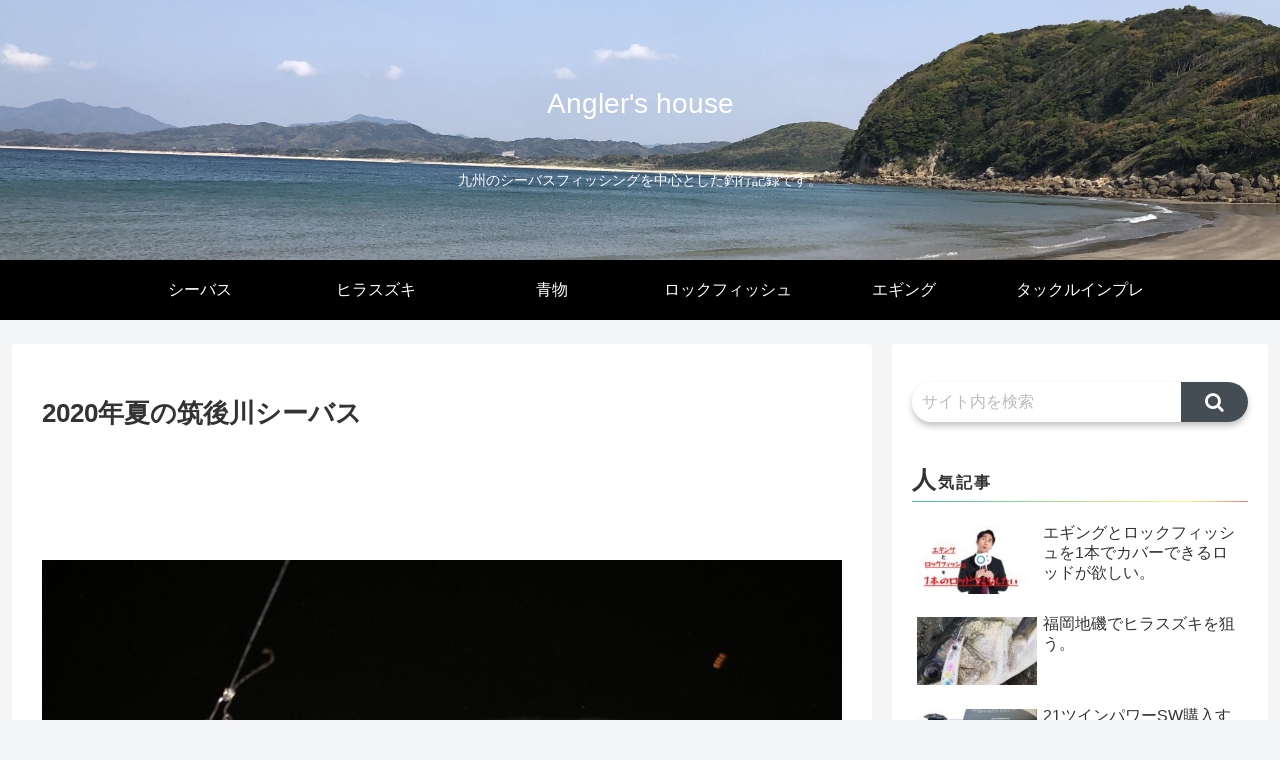

--- FILE ---
content_type: text/html; charset=utf-8
request_url: https://www.google.com/recaptcha/api2/aframe
body_size: 267
content:
<!DOCTYPE HTML><html><head><meta http-equiv="content-type" content="text/html; charset=UTF-8"></head><body><script nonce="oIiYsQPnSXX82Gbh93UaFg">/** Anti-fraud and anti-abuse applications only. See google.com/recaptcha */ try{var clients={'sodar':'https://pagead2.googlesyndication.com/pagead/sodar?'};window.addEventListener("message",function(a){try{if(a.source===window.parent){var b=JSON.parse(a.data);var c=clients[b['id']];if(c){var d=document.createElement('img');d.src=c+b['params']+'&rc='+(localStorage.getItem("rc::a")?sessionStorage.getItem("rc::b"):"");window.document.body.appendChild(d);sessionStorage.setItem("rc::e",parseInt(sessionStorage.getItem("rc::e")||0)+1);localStorage.setItem("rc::h",'1770115176518');}}}catch(b){}});window.parent.postMessage("_grecaptcha_ready", "*");}catch(b){}</script></body></html>

--- FILE ---
content_type: application/javascript; charset=utf-8;
request_url: https://dalc.valuecommerce.com/app3?p=886398437&_s=https%3A%2F%2Fwaiwai-fishing.com%2Fseabass%2Fchikugoriver-seabass-3%2F1730%2F&vf=iVBORw0KGgoAAAANSUhEUgAAAAMAAAADCAYAAABWKLW%2FAAAAMElEQVQYV2NkFGP4n5F9geF3vT0Do3kU8%2F8Qwc8M9fLcDIy5XF3%2F5z27xdAjMIcBAAAXDaC3WDFTAAAAAElFTkSuQmCC
body_size: 1157
content:
vc_linkswitch_callback({"t":"6981d066","r":"aYHQZgABX6wDi2v2CooERAqKCJTs1Q","ub":"aYHQZAAPN1oDi2v2CooBbQqKC%2FBklw%3D%3D","vcid":"WEorP89k0fXrEmc6q-WFR08eRIRCGN0MaMYNUzVu0GbNeDvargSKkGcnrU8zqwCZEyAIh2jpVlVY0Q9LGZzRpA","vcpub":"0.090028","7net.omni7.jp":{"a":"2602201","m":"2993472","g":"254dbf188c"},"7netshopping.jp":{"a":"2602201","m":"2993472","g":"254dbf188c"},"lohaco.jp":{"a":"2686782","m":"2994932","g":"74b7f48d8c"},"shopping.yahoo.co.jp":{"a":"2821580","m":"2201292","g":"ce9731eb8c"},"p":886398437,"paypaymall.yahoo.co.jp":{"a":"2821580","m":"2201292","g":"ce9731eb8c"},"www.amazon.co.jp":{"a":"2614000","m":"2366370","g":"76209fbbac","sp":"tag%3Dvc-22%26linkCode%3Dure"},"s":3507122,"approach.yahoo.co.jp":{"a":"2821580","m":"2201292","g":"ce9731eb8c"},"www.omni7.jp":{"a":"2602201","m":"2993472","g":"254dbf188c"},"paypaystep.yahoo.co.jp":{"a":"2821580","m":"2201292","g":"ce9731eb8c"},"mini-shopping.yahoo.co.jp":{"a":"2821580","m":"2201292","g":"ce9731eb8c"},"shopping.geocities.jp":{"a":"2821580","m":"2201292","g":"ce9731eb8c"},"l":4,"lohaco.yahoo.co.jp":{"a":"2686782","m":"2994932","g":"74b7f48d8c"}})

--- FILE ---
content_type: application/javascript; charset=utf-8;
request_url: https://mlbc.valuecommerce.com/mlb?p=886526477,886588803&_v=1.0.0&_s=https%3A%2F%2Fwaiwai-fishing.com%2Fseabass%2Fchikugoriver-seabass-3%2F1730%2F&vf=iVBORw0KGgoAAAANSUhEUgAAAAMAAAADCAYAAABWKLW%2FAAAAMElEQVQYV2NkFGP4n5F9geF3vT0Do3kU8%2F8Qwc8M9fLcDIy5XF3%2F5z27xdAjMIcBAAAXDaC3WDFTAAAAAElFTkSuQmCC
body_size: 18230
content:
vc_mlb_callback({"linkbox": [{"p":886526477,"html":"<!DOCTYPE html><html><head><meta charset=\"utf-8\"><\/head><body style=\"margin:0;padding:0\"><style type=\"text\/css\"><!--.myLinkModule_image_photo:not(:target){top:0;left:0;border:0}.myLinkModule .myLinkModule_btn:after{content:\"で探す\";margin:0;padding:0;font-size:11px}.myLinkModule .myLinkModule_btn:hover{margin:0;padding:10px 8px;opacity:.7}.myLinkModule .clearFix:after,.myLinkModule .clearFix:before{display:table;content:\"\";line-height:0}.myLinkModule .clearFix:after{clear:both}@media screen and (min-width:600px){.myLinkModule{min-width:600px}.myLinkModule_image{float:left;margin-left:0!important;margin-right:0!important}.myLinkModule_image+.myLinkModule_info{max-width:calc(100% - 180px)}.myLinkModule_info{float:right}.myLinkModule_info_btn_link{max-width:250px;width:50%}}@media screen and (max-width:599px){.myLinkModule{min-width:200px}.myLinkModule_image{float:none;margin-left:auto!important;margin-right:auto!important}.myLinkModule_image+.myLinkModule_info{max-width:5in}.myLinkModule_info{float:none;margin:0 auto;max-width:5in;width:100%}.myLinkModule_info_title{font-size:1pc}.myLinkModule_info_btn{margin-top:5px}.myLinkModule_info_btn_link{max-width:100%;width:100%}.myLinkModule .myLinkModule_btn{padding:9pt;font-size:9pt}.myLinkModule .myLinkModule_btn:after{display:none}}--><\/style><div class=\"myLinkModule\" style=\"-moz-box-sizing: border-box; -ms-box-sizing: border-box; -o-box-sizing: border-box; -webkit-box-sizing: border-box; border: 1px solid #ddd; box-sizing: border-box; font-family: 'ヒラギノ角ゴ Pro W3','Hiragino Kaku Gothic Pro','游ゴシック体',YuGothic,'游ゴシック','Yu Gothic','メイリオ',Meiryo,'ＭＳ Ｐゴシック',sans-serif; margin: 0; max-width: 800px; padding: 20px; width: 100%;\"><div class=\"myLinkModule_inner clearFix\" style=\"-moz-box-sizing: border-box; -ms-box-sizing: border-box; -o-box-sizing: border-box; -webkit-box-sizing: border-box; box-sizing: border-box; margin: 0; padding: 0;\"><div class=\"myLinkModule_image\" style=\" -moz-box-sizing: border-box; -ms-box-sizing: border-box; -o-box-sizing: border-box; -webkit-box-sizing: border-box; box-sizing: border-box; height: 160px; margin-bottom: 20px; margin-top: 0; max-width: 160px; overflow: hidden; padding: 0; position: relative; width: 100%; z-index: 1;\"><a href=\"https:\/\/mlbr.valuecommerce.com\/mck\/9f7ed58b23c?pid=886526477&sid=3507122&aid=2826703&mid=2201292&vcurl=https%3A%2F%2Fshopping.yahoo.co.jp%2Fsearch%3Ffirst%3D1%26tab_ex%3Dcommerce%26fr%3Dshp-prop%26oq%3D%26aq%3D%26mcr%3Da83c2eb29395bf4a0c3ed8c0c51d341f%26ts%3D1547622233%26p%3D%25E3%2582%25B9%25E3%2582%25AB%25E3%2583%25BC%25E3%2583%258A%25E3%2583%2583%25E3%2582%25B7%25E3%2583%25A5120F%26pf%3D%26pt%3D%26sc_i%3Dshp_pc_top_searchBox%26sretry%3D0&ub=aYHQZAAPN1oDi2v2CooBbQqKC%2FBklw%3D%3D&ckref=https%3A%2F%2Fwaiwai-fishing.com%2Fseabass%2Fchikugoriver-seabass-3%2F1730%2F&rid=aYHQZgABFvUDi2v2CooAHwqKBtQQew&isec=6981d066\" data-nodal><img class=\"myLinkModule_image_photo\" src=\"https:\/\/item-shopping.c.yimg.jp\/i\/j\/hikoboshi-fishing_hf-vbl-co-e-00033\" alt style=\"-webkit-transform: translate3d(-50%,-50%,0); display: block; left: 50%; margin: 0; max-height: 100%; max-width: 100%; padding: 0; position: absolute; top: 50%; transform: translate3d(-50%,-50%,0); z-index: 1;\"><\/a><\/div><div class=\"myLinkModule_info\" style=\"-moz-box-sizing: border-box; -ms-box-sizing: border-box; -o-box-sizing: border-box; -webkit-box-sizing: border-box; box-sizing: border-box; margin: 0; min-width: 160px; padding: 0; width: 100%;\"><a class=\"myLinkModule_info_title\" data-nodal href=\"https:\/\/mlbr.valuecommerce.com\/mck\/9f7ed58b23c?pid=886526477&sid=3507122&aid=2826703&mid=2201292&vcurl=https%3A%2F%2Fshopping.yahoo.co.jp%2Fsearch%3Ffirst%3D1%26tab_ex%3Dcommerce%26fr%3Dshp-prop%26oq%3D%26aq%3D%26mcr%3Da83c2eb29395bf4a0c3ed8c0c51d341f%26ts%3D1547622233%26p%3D%25E3%2582%25B9%25E3%2582%25AB%25E3%2583%25BC%25E3%2583%258A%25E3%2583%2583%25E3%2582%25B7%25E3%2583%25A5120F%26pf%3D%26pt%3D%26sc_i%3Dshp_pc_top_searchBox%26sretry%3D0&ub=aYHQZAAPN1oDi2v2CooBbQqKC%2FBklw%3D%3D&ckref=https%3A%2F%2Fwaiwai-fishing.com%2Fseabass%2Fchikugoriver-seabass-3%2F1730%2F&rid=aYHQZgABFvUDi2v2CooAHwqKBtQQew&isec=6981d066\" style=\"color: #245dc1; display: block; font-size: 16px; line-height: 1.5; margin: 0 0 15px; padding: 0; text-decoration: none;\">ブルーブルー　スカーナッシュ120F<\/a><div class=\"myLinkModule_info_btn clearFix\" style=\"-moz-box-sizing: border-box; -ms-box-sizing: border-box; -o-box-sizing: border-box; -webkit-box-sizing: border-box; box-sizing: border-box; margin: 0 -5px; padding: 0;\"><div class=\"myLinkModule_info_btn_link\" style=\"-moz-box-sizing: border-box; -ms-box-sizing: border-box; -o-box-sizing: border-box; -webkit-box-sizing: border-box; box-sizing: border-box; float: left; margin: 0; padding: 5px;\"><a class=\"myLinkModule_btn\" data-nodal href=\"https:\/\/mlbr.valuecommerce.com\/mck\/9f7ed58b23c?pid=886526477&sid=3507122&aid=2826703&mid=2201292&vcurl=https%3A%2F%2Fshopping.yahoo.co.jp%2Fsearch%3Ffirst%3D1%26tab_ex%3Dcommerce%26fr%3Dshp-prop%26oq%3D%26aq%3D%26mcr%3Da83c2eb29395bf4a0c3ed8c0c51d341f%26ts%3D1547622233%26p%3D%25E3%2582%25B9%25E3%2582%25AB%25E3%2583%25BC%25E3%2583%258A%25E3%2583%2583%25E3%2582%25B7%25E3%2583%25A5120F%26pf%3D%26pt%3D%26sc_i%3Dshp_pc_top_searchBox%26sretry%3D0&ub=aYHQZAAPN1oDi2v2CooBbQqKC%2FBklw%3D%3D&ckref=https%3A%2F%2Fwaiwai-fishing.com%2Fseabass%2Fchikugoriver-seabass-3%2F1730%2F&rid=aYHQZgABFvUDi2v2CooAHwqKBtQQew&isec=6981d066\" style=\"-moz-box-shadow: 0 2px 4px rgba(0,0,0,.16); -moz-box-sizing: border-box; -ms-box-shadow: 0 2px 4px rgba(0,0,0,.16); -ms-box-sizing: border-box; -o-box-shadow: 0 2px 4px rgba(0,0,0,.16); -o-box-sizing: border-box; -webkit-box-shadow: 0 2px 4px rgba(0,0,0,.16); -webkit-box-sizing: border-box; background-color: #FF0033; border-radius: 10px; box-shadow: 0 2px 4px rgba(0,0,0,.16); box-sizing: border-box; color: #fff; display: block; font-size: 13px; line-height: 1.5; margin: 0; padding: 10px 8px; text-align: center; text-decoration: none; white-space: nowrap; width: 100%;\">Yahoo!ショッピング<\/a><\/div><div class=\"myLinkModule_info_btn_link\" style=\"-moz-box-sizing: border-box; -ms-box-sizing: border-box; -o-box-sizing: border-box; -webkit-box-sizing: border-box; box-sizing: border-box; float: left; margin: 0; padding: 5px;\"><a class=\"myLinkModule_btn\" data-nodal href=\"https:\/\/mlbr.valuecommerce.com\/mck\/d56843de1a4?pid=886526477&sid=3507122&aid=2672449&mid=3123756&vcurl=https%3A%2F%2Fsearch.rakuten.co.jp%2Fsearch%2Fmall%2F%25E3%2582%25B9%25E3%2582%25AB%25E3%2583%25BC%25E3%2583%258A%25E3%2583%2583%25E3%2582%25B7%25E3%2583%25A5120F%2F%3Ff%3D1%26grp%3Dproduct&ub=aYHQZAAPN1oDi2v2CooBbQqKC%2FBklw%3D%3D&ckref=https%3A%2F%2Fwaiwai-fishing.com%2Fseabass%2Fchikugoriver-seabass-3%2F1730%2F&rid=aYHQZgABFvUDi2v2CooAHwqKBtQQew&isec=6981d066\" style=\"-moz-box-shadow: 0 2px 4px rgba(0,0,0,.16); -moz-box-sizing: border-box; -ms-box-shadow: 0 2px 4px rgba(0,0,0,.16); -ms-box-sizing: border-box; -o-box-shadow: 0 2px 4px rgba(0,0,0,.16); -o-box-sizing: border-box; -webkit-box-shadow: 0 2px 4px rgba(0,0,0,.16); -webkit-box-sizing: border-box; background-color: #BD0711; border-radius: 10px; box-shadow: 0 2px 4px rgba(0,0,0,.16); box-sizing: border-box; color: #fff; display: block; font-size: 13px; line-height: 1.5; margin: 0; padding: 10px 8px; text-align: center; text-decoration: none; white-space: nowrap; width: 100%;\">楽天市場<\/a><\/div><div class=\"myLinkModule_info_btn_link\" style=\"-moz-box-sizing: border-box; -ms-box-sizing: border-box; -o-box-sizing: border-box; -webkit-box-sizing: border-box; box-sizing: border-box; float: left; margin: 0; padding: 5px;\"><a class=\"myLinkModule_btn\" data-nodal href=\"https:\/\/mlbr.valuecommerce.com\/mck\/de47bbc8228?pid=886526477&sid=3507122&aid=2614000&mid=2366370&vcurl=https%3A%2F%2Fwww.amazon.co.jp%2Fs%2Fref%3Dnb_sb_noss_2%3F__mk_ja_JP%3D%25E3%2582%25AB%25E3%2582%25BF%25E3%2582%25AB%25E3%2583%258A%26url%3Dsearch-alias%253Daps%26field-keywords%3D%25E3%2582%25B9%25E3%2582%25AB%25E3%2583%25BC%25E3%2583%258A%25E3%2583%2583%25E3%2582%25B7%25E3%2583%25A5120F&sp=tag%3Dvc-22%26linkCode%3Dure&ub=aYHQZAAPN1oDi2v2CooBbQqKC%2FBklw%3D%3D&ckref=https%3A%2F%2Fwaiwai-fishing.com%2Fseabass%2Fchikugoriver-seabass-3%2F1730%2F&rid=aYHQZgABFvUDi2v2CooAHwqKBtQQew&isec=6981d066\" style=\"-moz-box-shadow: 0 2px 4px rgba(0,0,0,.16); -moz-box-sizing: border-box; -ms-box-shadow: 0 2px 4px rgba(0,0,0,.16); -ms-box-sizing: border-box; -o-box-shadow: 0 2px 4px rgba(0,0,0,.16); -o-box-sizing: border-box; -webkit-box-shadow: 0 2px 4px rgba(0,0,0,.16); -webkit-box-sizing: border-box; background-color: #FD9827; border-radius: 10px; box-shadow: 0 2px 4px rgba(0,0,0,.16); box-sizing: border-box; color: #fff; display: block; font-size: 13px; line-height: 1.5; margin: 0; padding: 10px 8px; text-align: center; text-decoration: none; white-space: nowrap; width: 100%;\">Amazon<\/a><\/div><\/div><\/div><\/div><\/div><\/body><\/html>"},{"p":886588803,"html":"<!DOCTYPE html><html><head><meta charset=\"utf-8\"><\/head><body style=\"margin:0;padding:0\"><style type=\"text\/css\"><!--.myLinkModule_image_photo:not(:target){top:0;left:0;border:0}.myLinkModule .myLinkModule_btn:after{content:\"で探す\";margin:0;padding:0;font-size:11px}.myLinkModule .myLinkModule_btn:hover{margin:0;padding:10px 8px;opacity:.7}.myLinkModule .clearFix:after,.myLinkModule .clearFix:before{display:table;content:\"\";line-height:0}.myLinkModule .clearFix:after{clear:both}@media screen and (min-width:600px){.myLinkModule{min-width:600px}.myLinkModule_image{float:left;margin-left:0!important;margin-right:0!important}.myLinkModule_image+.myLinkModule_info{max-width:calc(100% - 180px)}.myLinkModule_info{float:right}.myLinkModule_info_btn_link{max-width:250px;width:50%}}@media screen and (max-width:599px){.myLinkModule{min-width:200px}.myLinkModule_image{float:none;margin-left:auto!important;margin-right:auto!important}.myLinkModule_image+.myLinkModule_info{max-width:5in}.myLinkModule_info{float:none;margin:0 auto;max-width:5in;width:100%}.myLinkModule_info_title{font-size:1pc}.myLinkModule_info_btn{margin-top:5px}.myLinkModule_info_btn_link{max-width:100%;width:100%}.myLinkModule .myLinkModule_btn{padding:9pt;font-size:9pt}.myLinkModule .myLinkModule_btn:after{display:none}}--><\/style><div class=\"myLinkModule\" style=\"-moz-box-sizing: border-box; -ms-box-sizing: border-box; -o-box-sizing: border-box; -webkit-box-sizing: border-box; border: 1px solid #ddd; box-sizing: border-box; font-family: 'ヒラギノ角ゴ Pro W3','Hiragino Kaku Gothic Pro','游ゴシック体',YuGothic,'游ゴシック','Yu Gothic','メイリオ',Meiryo,'ＭＳ Ｐゴシック',sans-serif; margin: 0; max-width: 800px; padding: 20px; width: 100%;\"><div class=\"myLinkModule_inner clearFix\" style=\"-moz-box-sizing: border-box; -ms-box-sizing: border-box; -o-box-sizing: border-box; -webkit-box-sizing: border-box; box-sizing: border-box; margin: 0; padding: 0;\"><div class=\"myLinkModule_image\" style=\" -moz-box-sizing: border-box; -ms-box-sizing: border-box; -o-box-sizing: border-box; -webkit-box-sizing: border-box; box-sizing: border-box; height: 160px; margin-bottom: 20px; margin-top: 0; max-width: 160px; overflow: hidden; padding: 0; position: relative; width: 100%; z-index: 1;\"><a href=\"https:\/\/mlbr.valuecommerce.com\/mck\/de37464d230?pid=886588803&sid=3507122&aid=2826703&mid=2201292&vcurl=https%3A%2F%2Fshopping.yahoo.co.jp%2Fsearch%3Ffirst%3D1%26tab_ex%3Dcommerce%26fr%3Dshp-prop%26oq%3D%26aq%3D%26mcr%3Da83c2eb29395bf4a0c3ed8c0c51d341f%26ts%3D1547622233%26p%3DJackson%2520%25E3%2582%25A2%25E3%2582%25B9%25E3%2583%25AA%25E3%2583%25BC%25E3%2583%2588%252012SSP%26pf%3D%26pt%3D%26sc_i%3Dshp_pc_top_searchBox%26sretry%3D0&ub=aYHQZAAPN1oDi2v2CooBbQqKC%2FBklw%3D%3D&ckref=https%3A%2F%2Fwaiwai-fishing.com%2Fseabass%2Fchikugoriver-seabass-3%2F1730%2F&rid=aYHQZgABFvUDi2v2CooAHwqKBtQQew&isec=6981d066\" data-nodal><img class=\"myLinkModule_image_photo\" src=\"https:\/\/item-shopping.c.yimg.jp\/i\/j\/trafstore_16021082791\" alt style=\"-webkit-transform: translate3d(-50%,-50%,0); display: block; left: 50%; margin: 0; max-height: 100%; max-width: 100%; padding: 0; position: absolute; top: 50%; transform: translate3d(-50%,-50%,0); z-index: 1;\"><\/a><\/div><div class=\"myLinkModule_info\" style=\"-moz-box-sizing: border-box; -ms-box-sizing: border-box; -o-box-sizing: border-box; -webkit-box-sizing: border-box; box-sizing: border-box; margin: 0; min-width: 160px; padding: 0; width: 100%;\"><a class=\"myLinkModule_info_title\" data-nodal href=\"https:\/\/mlbr.valuecommerce.com\/mck\/de37464d230?pid=886588803&sid=3507122&aid=2826703&mid=2201292&vcurl=https%3A%2F%2Fshopping.yahoo.co.jp%2Fsearch%3Ffirst%3D1%26tab_ex%3Dcommerce%26fr%3Dshp-prop%26oq%3D%26aq%3D%26mcr%3Da83c2eb29395bf4a0c3ed8c0c51d341f%26ts%3D1547622233%26p%3DJackson%2520%25E3%2582%25A2%25E3%2582%25B9%25E3%2583%25AA%25E3%2583%25BC%25E3%2583%2588%252012SSP%26pf%3D%26pt%3D%26sc_i%3Dshp_pc_top_searchBox%26sretry%3D0&ub=aYHQZAAPN1oDi2v2CooBbQqKC%2FBklw%3D%3D&ckref=https%3A%2F%2Fwaiwai-fishing.com%2Fseabass%2Fchikugoriver-seabass-3%2F1730%2F&rid=aYHQZgABFvUDi2v2CooAHwqKBtQQew&isec=6981d066\" style=\"color: #245dc1; display: block; font-size: 16px; line-height: 1.5; margin: 0 0 15px; padding: 0; text-decoration: none;\">Jackson(ジャクソン) ペンシルベイト アスリート 12SSP<\/a><div class=\"myLinkModule_info_btn clearFix\" style=\"-moz-box-sizing: border-box; -ms-box-sizing: border-box; -o-box-sizing: border-box; -webkit-box-sizing: border-box; box-sizing: border-box; margin: 0 -5px; padding: 0;\"><div class=\"myLinkModule_info_btn_link\" style=\"-moz-box-sizing: border-box; -ms-box-sizing: border-box; -o-box-sizing: border-box; -webkit-box-sizing: border-box; box-sizing: border-box; float: left; margin: 0; padding: 5px;\"><a class=\"myLinkModule_btn\" data-nodal href=\"https:\/\/mlbr.valuecommerce.com\/mck\/de37464d230?pid=886588803&sid=3507122&aid=2826703&mid=2201292&vcurl=https%3A%2F%2Fshopping.yahoo.co.jp%2Fsearch%3Ffirst%3D1%26tab_ex%3Dcommerce%26fr%3Dshp-prop%26oq%3D%26aq%3D%26mcr%3Da83c2eb29395bf4a0c3ed8c0c51d341f%26ts%3D1547622233%26p%3DJackson%2520%25E3%2582%25A2%25E3%2582%25B9%25E3%2583%25AA%25E3%2583%25BC%25E3%2583%2588%252012SSP%26pf%3D%26pt%3D%26sc_i%3Dshp_pc_top_searchBox%26sretry%3D0&ub=aYHQZAAPN1oDi2v2CooBbQqKC%2FBklw%3D%3D&ckref=https%3A%2F%2Fwaiwai-fishing.com%2Fseabass%2Fchikugoriver-seabass-3%2F1730%2F&rid=aYHQZgABFvUDi2v2CooAHwqKBtQQew&isec=6981d066\" style=\"-moz-box-shadow: 0 2px 4px rgba(0,0,0,.16); -moz-box-sizing: border-box; -ms-box-shadow: 0 2px 4px rgba(0,0,0,.16); -ms-box-sizing: border-box; -o-box-shadow: 0 2px 4px rgba(0,0,0,.16); -o-box-sizing: border-box; -webkit-box-shadow: 0 2px 4px rgba(0,0,0,.16); -webkit-box-sizing: border-box; background-color: #FF0033; border-radius: 10px; box-shadow: 0 2px 4px rgba(0,0,0,.16); box-sizing: border-box; color: #fff; display: block; font-size: 13px; line-height: 1.5; margin: 0; padding: 10px 8px; text-align: center; text-decoration: none; white-space: nowrap; width: 100%;\">Yahoo!ショッピング<\/a><\/div><div class=\"myLinkModule_info_btn_link\" style=\"-moz-box-sizing: border-box; -ms-box-sizing: border-box; -o-box-sizing: border-box; -webkit-box-sizing: border-box; box-sizing: border-box; float: left; margin: 0; padding: 5px;\"><a class=\"myLinkModule_btn\" data-nodal href=\"https:\/\/mlbr.valuecommerce.com\/mck\/2360d161198?pid=886588803&sid=3507122&aid=2672449&mid=3123756&vcurl=https%3A%2F%2Fsearch.rakuten.co.jp%2Fsearch%2Fmall%2FJackson%2520%25E3%2582%25A2%25E3%2582%25B9%25E3%2583%25AA%25E3%2583%25BC%25E3%2583%2588%252012SSP%2F%3Ff%3D1%26grp%3Dproduct&ub=aYHQZAAPN1oDi2v2CooBbQqKC%2FBklw%3D%3D&ckref=https%3A%2F%2Fwaiwai-fishing.com%2Fseabass%2Fchikugoriver-seabass-3%2F1730%2F&rid=aYHQZgABFvUDi2v2CooAHwqKBtQQew&isec=6981d066\" style=\"-moz-box-shadow: 0 2px 4px rgba(0,0,0,.16); -moz-box-sizing: border-box; -ms-box-shadow: 0 2px 4px rgba(0,0,0,.16); -ms-box-sizing: border-box; -o-box-shadow: 0 2px 4px rgba(0,0,0,.16); -o-box-sizing: border-box; -webkit-box-shadow: 0 2px 4px rgba(0,0,0,.16); -webkit-box-sizing: border-box; background-color: #BD0711; border-radius: 10px; box-shadow: 0 2px 4px rgba(0,0,0,.16); box-sizing: border-box; color: #fff; display: block; font-size: 13px; line-height: 1.5; margin: 0; padding: 10px 8px; text-align: center; text-decoration: none; white-space: nowrap; width: 100%;\">楽天市場<\/a><\/div><div class=\"myLinkModule_info_btn_link\" style=\"-moz-box-sizing: border-box; -ms-box-sizing: border-box; -o-box-sizing: border-box; -webkit-box-sizing: border-box; box-sizing: border-box; float: left; margin: 0; padding: 5px;\"><a class=\"myLinkModule_btn\" data-nodal href=\"https:\/\/mlbr.valuecommerce.com\/mck\/8077c14e21c?pid=886588803&sid=3507122&aid=2614000&mid=2366370&vcurl=https%3A%2F%2Fwww.amazon.co.jp%2Fs%2Fref%3Dnb_sb_noss_2%3F__mk_ja_JP%3D%25E3%2582%25AB%25E3%2582%25BF%25E3%2582%25AB%25E3%2583%258A%26url%3Dsearch-alias%253Daps%26field-keywords%3DJackson%2520%25E3%2582%25A2%25E3%2582%25B9%25E3%2583%25AA%25E3%2583%25BC%25E3%2583%2588%252012SSP&sp=tag%3Dvc-22%26linkCode%3Dure&ub=aYHQZAAPN1oDi2v2CooBbQqKC%2FBklw%3D%3D&ckref=https%3A%2F%2Fwaiwai-fishing.com%2Fseabass%2Fchikugoriver-seabass-3%2F1730%2F&rid=aYHQZgABFvUDi2v2CooAHwqKBtQQew&isec=6981d066\" style=\"-moz-box-shadow: 0 2px 4px rgba(0,0,0,.16); -moz-box-sizing: border-box; -ms-box-shadow: 0 2px 4px rgba(0,0,0,.16); -ms-box-sizing: border-box; -o-box-shadow: 0 2px 4px rgba(0,0,0,.16); -o-box-sizing: border-box; -webkit-box-shadow: 0 2px 4px rgba(0,0,0,.16); -webkit-box-sizing: border-box; background-color: #FD9827; border-radius: 10px; box-shadow: 0 2px 4px rgba(0,0,0,.16); box-sizing: border-box; color: #fff; display: block; font-size: 13px; line-height: 1.5; margin: 0; padding: 10px 8px; text-align: center; text-decoration: none; white-space: nowrap; width: 100%;\">Amazon<\/a><\/div><\/div><\/div><\/div><\/div><\/body><\/html>"}]})